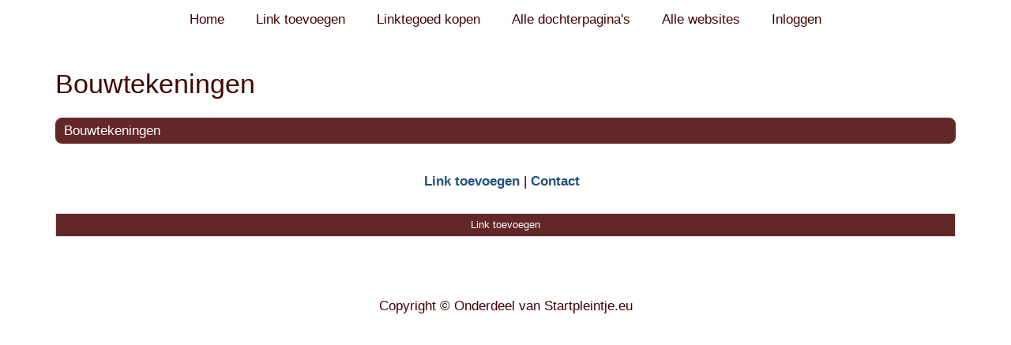

--- FILE ---
content_type: text/html; charset=utf-8
request_url: https://www.online-search.eu/rubrieken/bouwtekeningen/
body_size: 751
content:
<!doctype html>
<html lang="nl">
<head>
    <meta charset="utf-8">
    <meta name="viewport" content="width=device-width, initial-scale=1">
    <title>Bouwtekeningen</title>
    <meta name="description" content="Plaats hier uw backlink" />
    <meta name="keywords" content="Beste Startpagina" />
    <link href="//www.online-search.eu/core-frontend.css" rel="stylesheet" />
    <link href="//www.online-search.eu/extensions/portal/assets/portal.css?1768604858" rel="stylesheet" />
    <script src="/core-frontend.js"></script>
	<link href="/generated.css" rel="stylesheet" />
</head>
<body class="page-portal-page extension-portal layout-default">
  <header class="page-menu-background responsive-container">
    <div class="page-menu-background"></div>
    <nav class="menu-main-container">
                <label for="drop-menu-main" class="toggle menu_toggle">Menu +</label>
                <input type="checkbox" id="drop-menu-main" /><ul class="menu-main">
            <li><a href="//www.online-search.eu">Home</a></li><li><a href="https://www.startpleintje.eu/meerdere-links-toevoegen/">Link toevoegen</a></li><li><a href="//www.startpleintje.eu/registreren/">Linktegoed kopen</a></li><li><a href="//www.online-search.eu/alle-startpaginas/">Alle dochterpagina's</a></li><li><a href="https://www.startpleintje.eu/alle-startpagina-websites/">Alle websites</a></li><li><a href="//www.online-search.eu/inloggen/">Inloggen</a></li></ul></nav>
  </header>
  <main class="responsive-container page-background">
    
    
    <a href="/"><h1>Bouwtekeningen</h1></a>


      <div class="grid-columns-1">
        <div>
              <div style="background-color:#ffffff;border: 1px solid #632727;"><h2 style="background-color:#632727;"><a style="color:#ffffff;" href="/rubrieken/bouwtekeningen/">Bouwtekeningen</a></h2></div></div>
      </div>
      <div class="clear-both"></div><ul id="nav-footer">
          <li><a href="https://www.startpleintje.eu/meerdere-links-toevoegen/">Link toevoegen</a></li><li><a href="/contact/">Contact</a></li></ul><a class="add-link button" href="https://www.startpleintje.eu/meerdere-links-toevoegen/">Link toevoegen</a>

    
  </main>
  <footer class="responsive-container">
    <nav class="menu-footer-container">
                <label for="drop-menu-footer" class="toggle menu_toggle">Menu +</label>
                <input type="checkbox" id="drop-menu-footer" />
                <ul class="menu-footer"></ul>
              </nav>
    Copyright <a href="/partners/" target="_blank">©</a> Onderdeel van <a href="https://www.startpleintje.eu/" target="_blank">Startpleintje.eu</a>

  </footer>
  <script src="//www.online-search.eu/extensions/portal/assets/portal.js?1768604858"></script>
</body>
</html>


--- FILE ---
content_type: text/css
request_url: https://www.online-search.eu/core-frontend.css
body_size: 4016
content:
@import"https://fonts.googleapis.com/css?family=Open+Sans&display=swap";body .navbar{border-width:0;border-radius:0}*{box-sizing:border-box}h1{font-weight:normal;font-style:normal;text-decoration:none;line-height:1.25em}img{max-width:100%}#page-introduction{font-weight:bold}.alert{padding:15px;margin-bottom:20px;border:1px solid rgba(0,0,0,0);border-top-color:rgba(0,0,0,0);border-right-color:rgba(0,0,0,0);border-bottom-color:rgba(0,0,0,0);border-left-color:rgba(0,0,0,0);border-radius:4px}.alert-success{color:#3c763d;background-color:#dff0d8}.alert-danger{color:#a94442;background-color:#f2dede}.responsive-container .banners-container{clear:both}body a,body a:focus,body a:hover,body footer a,body footer a:focus,body footer a:hover,body input[type=submit],body input[type=submit]:focus,body input[type=submit]:hover,body a.products-services-buy,body a.products-services-buy:hover,body a.products-services-buy:focus,body a.products-services-buy:active{outline:none;text-decoration:none;font-style:normal;font-weight:normal}body input[type=file]{padding-left:0;border:none}body input::file-selector-button{border:none;cursor:pointer}.clear-both{clear:both}.error{font-weight:normal;margin-bottom:10px}label.multi{font-weight:normal;cursor:pointer;display:block}input[type=text],select{width:100%}input[type=text][name=register-email],input[type=text][name^=form-][name$=-email],input[type=text][name^=form-][name$=-_email]{display:none}input[type=submit],input[type=submit]:hover,input[type=submit]:focus,input[type=submit]:active{cursor:pointer}input[type=checkbox]{width:auto;margin-right:5px}.page-register label,.page-demo-request label{display:block;margin:15px 0}.page-register label a,.page-demo-request label a{display:block}.grid-columns-20_80 div:nth-child(2){padding-left:25px}.grid-columns-20_80 div:nth-child(2) h2{font-size:1.17em;margin-top:0}.grid-columns-20_80 div:nth-child(2) .products-services-buy{float:left;margin:0;padding:5px 10px;width:auto}.alert a{display:block}@media screen and (min-width: 768px){.alert a{display:initial;float:right}}nav.pagination{display:inline-block;clear:both;text-align:center;background-color:inherit;width:100%}nav.pagination ul{padding:0;list-style:none}nav.pagination ul li{display:inline}nav.pagination ul li a,nav.pagination ul li a.active{font-weight:normal;font-style:normal;text-decoration:none}nav.pagination ul li::after{margin:0 5px;content:"|"}nav.pagination ul li:last-child::after{content:""}a.vis-cms-summary{display:block;margin-bottom:30px;overflow:auto}a.vis-cms-summary div{float:left}a.vis-cms-summary div:nth-child(1){clear:both;width:20%}a.vis-cms-summary div:nth-child(2){width:80%;padding-left:15px}a.vis-cms-summary div:nth-child(2) h2{margin-top:0}.page-products .grid-columns-20_80{display:block;margin-bottom:30px}.page-products .grid-columns-20_80 div:nth-child(2){padding-left:15px}.page-products .grid-columns-20_80 div:nth-child(2) h2{font-size:1.5em;margin-top:0}div.slider-wrapper{width:50%;margin-bottom:20px;padding-right:60px;float:left;overflow:hidden}div.slider-wrapper ul,div.slider-wrapper li,div.slider-wrapper div,div.slider-wrapper img,div.slider-wrapper a{margin:0;padding:0;border:none;outline:none;list-style:none}div.slider-wrapper ul.s-slides{width:100%;height:auto;overflow:hidden;clear:both}div.slider-wrapper ul.s-slides li{position:relative;display:none;width:100%;height:auto;z-index:50;text-align:center}div.slider-wrapper ul.s-slides li:first-child{display:table-cell}div.slider-wrapper ul.s-slides li img{max-height:100%;max-width:none;width:100%}div.slider-wrapper .slider-modal a{padding:20px;text-decoration:none;font-style:normal;font-size:1.5em}div.slider-wrapper .slider-modal a+a{margin-left:20px}@media screen and (max-width: 600px){div.slider-wrapper{padding-right:0;width:100%;height:auto}div.slider-wrapper ul.s-slides{width:100%;height:auto}}ul.s-thumbs{margin:0;padding:0;border:none;outline:none;list-style:none;height:50px}ul.s-thumbs li{float:left;margin-right:10px}div.slider-wrapper ul.s-thumbs{margin-top:10px}.slideshow-container{max-height:460px;overflow:hidden;margin:10px auto 30px auto;float:none}@media screen and (min-width: 991px){.slideshow-container{margin-bottom:40px}}@media screen and (max-width: 720px){.slideshow-container{height:auto}}ul.page-breadcrumb li{display:inline-block}ul.page-breadcrumb li:after{content:">"}ul.page-breadcrumb li:last-child:after{content:""}ul.page-breadcrumb li a{color:inherit;text-decoration:none;font-style:normal;font-weight:normal}footer{text-align:center}footer a,footer a:hover,footer a:active,footer a:focus{color:inherit;text-decoration:none;font-style:normal;font-weight:normal}footer nav ul{padding-left:0;text-align:center}footer nav ul li{margin:5px 0;list-style-type:none}@media screen and (min-width: 601px){footer nav ul li{display:inline}footer nav ul li:not(:last-child)::after{display:inline-block;width:10px;content:"|"}}header nav ul li a,header nav ul li a:hover,header nav ul li a:active,header nav ul li a:focus{text-decoration:none;font-style:normal;font-weight:normal}@media screen and (min-width: 768px){header nav li{width:auto}}.page-customers h2~h2{margin-top:1.5em}.page-customers a.visit{display:inline-block;margin-bottom:10px}.page-customers img.visit{display:block;margin-bottom:20px}.page-order label{display:block}.page-order .product-price{font-weight:bold}.page-order .multi{clear:both;height:auto}.page-order .multi>div,.page-order .multi input{float:left}.page-order .multi>div>p{margin-top:-3px;margin-bottom:5px}.page-order .multi+*{float:left;clear:both;margin-top:20px}.page-order .multi .product-price{font-style:italic}body.page-payment-failed h1~form input[type=submit]{display:block;width:auto}.page-register main label,.page-register .error a{display:block}.page-testimonials .person_name{margin-right:5px;font-weight:bold}.page-testimonials .person_position{font-style:italic}span.badge{max-width:initial;display:block;min-width:10px;margin-left:10px;padding:3px 7px;font-size:12px;font-weight:700;line-height:1;color:#fff;text-align:center;white-space:nowrap;vertical-align:baseline;background-color:#929292;border-radius:10px;margin-bottom:5px}.banners-container{overflow:auto;margin:0 auto;padding:15px 0;text-align:center}.banners-container img{margin-bottom:15px}.banners-container.banners-left-right a:nth-child(1) img{float:left}.banners-container.banners-left-right a:nth-child(2) img{float:right}.banners-container.banners-left-right>img:nth-child(1){float:left}.banners-container.banners-left-right>img:nth-child(2){float:right}.bold{font-weight:bold}.italic{font-style:italic}.underlined{text-decoration:underline}.grid-columns-1>div,.grid-columns-2>div,.grid-columns-3>div,.grid-columns-4>div,.grid-columns-5>div,.grid-columns-6>div,.grid-columns-20_80>div,.grid-columns-80_20>div,.grid-columns-25_50_25>div{float:left;width:100%;min-height:2em}.grid-columns-1>div:last-child:not(:first-child),.grid-columns-2>div:last-child:not(:first-child),.grid-columns-3>div:last-child:not(:first-child),.grid-columns-4>div:last-child:not(:first-child),.grid-columns-5>div:last-child:not(:first-child),.grid-columns-6>div:last-child:not(:first-child),.grid-columns-20_80>div:last-child:not(:first-child),.grid-columns-80_20>div:last-child:not(:first-child),.grid-columns-25_50_25>div:last-child:not(:first-child){float:right;margin-right:0;clear:right}@media screen and (min-width: 747px){.grid-columns-2>div{width:50%}}@media screen and (min-width: 747px){.grid-columns-3>div{margin-right:1%;width:49%}.grid-columns-3>div:nth-child(2){float:right;margin-right:0}}@media screen and (min-width: 1200px){.grid-columns-3>div{width:32.666%;margin-right:1%}.grid-columns-3>div:nth-child(2){float:left;margin-right:1%}}@media screen and (min-width: 747px){.grid-columns-4>div{margin-right:1%;width:49%}.grid-columns-4>div:nth-child(2){float:right;margin-right:0}}@media screen and (min-width: 992px){.grid-columns-4>div{width:32.666%;margin-right:1%}.grid-columns-4>div:nth-child(2){float:left;margin-right:1%}.grid-columns-4>div:nth-child(3){float:right;margin-right:0}}@media screen and (min-width: 1200px){.grid-columns-4>div{width:24.25%;margin-right:1%}.grid-columns-4>div.col-50{width:49.5%}.grid-columns-4>div.col-75{width:74.75%}.grid-columns-4>div:nth-child(3){float:left;margin-left:0;margin-right:1%}}@media(min-width: 576px){.grid-columns-5>div{margin-right:1%;width:49%}}@media(min-width: 768px){.grid-columns-5>div{width:32.666%;margin-right:1%}.grid-columns-5>div:nth-child(2){float:left;margin-right:1%}}@media screen and (min-width: 992px){.grid-columns-5>div{width:24.25%;margin-right:1%}.grid-columns-5>div.col-50{width:49.5%}.grid-columns-5>div.col-75{width:74.75%}}@media screen and (min-width: 1200px){.grid-columns-5>div{width:19.2%;margin-right:1%}.grid-columns-5>div:nth-child(4){float:left;margin-left:0;margin-right:1%}}@media(min-width: 576px){.grid-columns-6>div{margin-right:1%;width:49%}}@media(min-width: 768px){.grid-columns-6>div{width:32.666%;margin-right:1%}.grid-columns-6>div:nth-child(2){float:left;margin-right:1%}}@media screen and (min-width: 880px){.grid-columns-6>div{width:24.25%;margin-right:1%}.grid-columns-6>div.col-50{width:49.5%}.grid-columns-6>div.col-75{width:74.75%}}@media screen and (min-width: 992px){.grid-columns-6>div{width:19.2%;margin-right:1%}.grid-columns-6>div:nth-child(4){float:left;margin-left:0;margin-right:1%}}@media screen and (min-width: 1200px){.grid-columns-6>div{width:15.833%;margin-right:1%}.grid-columns-6>div:nth-child(5){float:left;margin-left:0;margin-right:1%}}.grid-columns-20_80{overflow:auto}.grid-columns-20_80>div:nth-child(1){margin-right:1%;width:19%}.grid-columns-20_80>div:nth-child(2){width:80%}.grid-columns-80_20>div:nth-child(1){width:80%}.grid-columns-80_20>div:nth-child(2){width:19%;margin-left:1%}.grid-columns-25_50_25>div{margin-right:1%}.grid-columns-25_50_25>div:nth-child(1),.grid-columns-25_50_25>div:nth-child(3){width:24.25%}.grid-columns-25_50_25>div:nth-child(2){width:49.5%}body .modal{cursor:pointer;position:fixed;left:0;top:0;width:100%;height:100%;background-color:#000;z-index:99999}body .modal .modal-content{text-align:center;position:relative;background-color:#fff;padding:20px;margin:auto;width:60%;-webkit-animation-name:animatetop;-webkit-animation-duration:.4s;animation-name:animatetop;animation-duration:.4s}@media screen and (max-width: 600px){body .modal .modal-content{width:80%}}body .modal .modal-content .modal-close{position:absolute;top:0;right:5px;font-size:1.5em}body .modal .modal-content .button{display:inline-block}.block.order-summary{text-align:center}table.order-summary{border-collapse:collapse;margin:20px auto}table.order-summary td.item-description{text-align:left}table.order-summary td:last-child,table.order-summary td:nth-last-child(2){padding-left:30px}table.order-summary td input[type=number]{width:60px}table.order-summary tr th:nth-child(1),table.order-summary tr th:nth-child(2),table.order-summary tr td:nth-child(1),table.order-summary tr td:nth-child(2){text-align:left;padding-right:20px}table.order-summary th:last-child,table.order-summary td:last-child{text-align:right}table.order-summary.with-total tr:last-child td{border-top:1px solid #333}.price{white-space:nowrap}.responsive-container{box-sizing:border-box;margin:0 auto;padding:0 15px}@media screen and (min-width: 768px){.responsive-container{width:750px}}@media screen and (min-width: 992px){.responsive-container{width:970px}}@media screen and (min-width: 1200px){.responsive-container{width:1170px}}header nav{margin:0;padding:0}header nav:after{content:"";display:table;clear:both}header nav ul{padding:0;margin:0;position:relative}header nav ul li{margin:0px;display:inline-block}header nav ul li:hover>ul{display:inherit}header nav ul li>a:only-child:after{content:""}header nav ul li a{display:block;padding:14px 20px;text-decoration:none}header nav ul li a:hover{outline:none;cursor:pointer}header nav ul li ul ul{top:0px;left:220px}header nav ul li ul li>a:after{display:block;margin-right:-12px;float:right;content:">"}header nav ul ul{display:none;position:absolute;-webkit-box-shadow:0px 15px 5px 0px rgba(50,50,50,.75);-moz-box-shadow:0px 15px 5px 0px rgba(50,50,50,.75);box-shadow:0px 7px 15px 0px rgba(50,50,50,.75)}header nav ul ul li{width:220px;float:none;display:list-item;position:relative}header nav .toggle,header nav [id^=drop]{margin:0;cursor:pointer;display:none}header nav [id^=drop]:checked+ul{display:block}@media all and (max-width: 768px){header nav{margin:0}header nav ul li,header nav ul ul li{display:block;width:100%}header nav ul ul ul ul .toggle,header nav ul ul a{padding:0 40px}header nav ul li ul li .toggle,header nav ul ul a,header nav ul ul ul a{padding:14px 20px}header nav ul li ul li .toggle,header nav ul ul{float:none;position:static;-webkit-box-shadow:none;-moz-box-shadow:none;box-shadow:none}header nav ul ul ul li{position:static}header nav ul li:hover>ul,header nav ul ul li:hover>ul{display:none}header nav .toggle{display:block;padding:12px 20px;text-decoration:none;border:none}header nav .toggle+a,header nav ul.menu-main,header nav ul.menu{display:none}}footer nav .menu_toggle{display:none}footer nav .menu_toggle~input[type=checkbox]{display:none}body{margin:0}body.page-ecommerce{background-color:#6e7379;font-family:"Open Sans",sans-serif;font-size:17px}body.page-ecommerce h1{margin-top:0;margin-bottom:20px;font-size:2em;line-height:1.25em;font-weight:500;position:relative}body.page-ecommerce h2{margin-bottom:5px}body.page-ecommerce h2:first-child{margin-top:0}.page-ecommerce header .banners-container{margin-left:-15px;margin-right:-15px;padding:0}.page-ecommerce header .banners-container img{margin-bottom:0}.page-ecommerce input[type=submit],.page-ecommerce a.button,.page-ecommerce a.products-services-buy{display:block;cursor:pointer;font-size:22px;vertical-align:middle;width:260px;height:38px;line-height:38px;margin-top:15px;border:0;text-align:center}@media screen and (max-width: 480px){.page-ecommerce input[type=submit],.page-ecommerce a.button,.page-ecommerce a.products-services-buy{width:100%}.page-ecommerce input,.page-ecommerce textarea{padding-left:5px}}form#ecommerce-search{float:left;overflow:hidden}form#ecommerce-search>*{float:left}form#ecommerce-search input[type=text]{margin-top:8px;width:194px;border-right:0;margin-bottom:0}form#ecommerce-search input[type=image]{margin-top:8px;margin-left:-1px;margin-bottom:0;padding:6px;width:34px;height:34px;border:1px solid #dadada;border-left:0}form#ecommerce-search input[type=image]:hover,form#ecommerce-search input[type=image]:active,form#ecommerce-search input[type=image]:focus{filter:brightness(85%)}form#ecommerce-search select{margin-top:8px;width:200px}.search-submit{clear:both}@media screen and (max-width: 480px){form#ecommerce-search input[name=search]{width:calc(100% - 34px)}form#ecommerce-search select{display:none}}.extension-classifieds input,.extension-classifieds select,.extension-classifieds textarea,.extension-webshop input,.extension-webshop select,.extension-webshop textarea,.extension-affiliatesite input,.extension-affiliatesite select,.extension-affiliatesite textarea{width:100%;margin-top:0;margin-bottom:10px;padding-left:10px;border:1px solid #dadada}.extension-classifieds select,.extension-webshop select,.extension-affiliatesite select{height:34px;margin-bottom:10px}.extension-classifieds input,.extension-webshop input,.extension-affiliatesite input{height:34px}.extension-classifieds input[type=checkbox],.extension-webshop input[type=checkbox],.extension-affiliatesite input[type=checkbox]{width:auto;margin:0 10px 0 0;vertical-align:middle;position:relative;bottom:.1em}.extension-classifieds textarea,.extension-webshop textarea,.extension-affiliatesite textarea{padding:1px 1px 1px 10px;height:108px}.page-ecommerce ul.page-breadcrumb{padding-left:0}.page-ecommerce ul.page-breadcrumb li::after{margin-left:5px;margin-right:5px;content:"→"}.page-ecommerce ul.page-breadcrumb li:last-child::after{margin:0;content:""}.page-ecommerce body.page-home ul.page-breadcrumb{display:none}@media screen and (min-width: 991px){.page-ecommerce #content-toggle-categories{display:none}}.page-ecommerce #content-toggle-categories .button{margin-bottom:20px}.page-ecommerce #content-toggle-categories ul{display:none}.page-ecommerce #content-toggle-categories ul li a,.page-ecommerce #content-toggle-categories ul li a.active,.page-ecommerce #content-toggle-categories ul li a:hover{font-weight:normal;font-style:normal;text-decoration:none}.page-ecommerce #content-categories{float:left;display:none;margin-right:2%}.page-ecommerce #content-categories ul{margin-top:0;padding-left:0}.page-ecommerce #content-categories ul li a,.page-ecommerce #content-categories ul li a.active,.page-ecommerce #content-categories ul li a:hover{font-weight:normal;font-style:normal;text-decoration:none}@media screen and (min-width: 991px){.page-ecommerce #content-categories{clear:left;display:block;width:20%;max-width:228px}}.page-ecommerce .header{height:50px;width:100%;background-color:#2a313b;line-height:40px;font-size:18px}body.page-ecommerce.layout-ruimtelijk main>div#content-toggle-categories .button{display:none}body.page-ecommerce.layout-ruimtelijk main>div#content-toggle-categories ul{display:block}body.page-ecommerce.layout-ruimtelijk main>div#content-categories ul li{margin-top:40px}.page-ecommerce nav.menu-main-container{display:inline-block}.page-ecommerce nav.menu-main-container ul.menu-main{padding-top:0;padding-right:0;padding-bottom:0;padding-left:0}@media screen and (min-width: 768px)and (max-width: 992px){.page-ecommerce nav.menu-main-container ul.menu-main{padding-top:15px;font-size:90%}}@media screen and (max-width: 767px){.page-ecommerce nav.menu-main-container{display:block}.page-ecommerce nav.menu-main-container ul.menu-main{padding-top:0}}.page-ecommerce .page-background{padding-top:20px;padding-bottom:20px;clear:both;overflow:auto}@media screen and (min-width: 1200px){.page-1480px .responsive-container{width:1480px}}.button{font-weight:normal;font-style:normal;text-decoration:none}.price_from{position:relative;white-space:nowrap}.price_from:before{position:absolute;content:"";left:0;top:50%;right:0;border-top:1px solid;border-color:inherit;-webkit-transform:rotate(-5deg);-moz-transform:rotate(-5deg);-ms-transform:rotate(-5deg);-o-transform:rotate(-5deg);transform:rotate(-5deg)}.page-ecommerce nav ul li a{display:inline-block}.page-ecommerce .page-content{clear:both}.page-ecommerce #content-classifieds{float:left;margin-bottom:20px;width:100%}@media screen and (min-width: 991px){.page-ecommerce #content-classifieds{width:78%;max-width:890px}}.page-ecommerce .last-viewed{clear:both;padding-top:30px}@media screen and (max-width: 720px){.page-ecommerce .overview-card{width:100%}}.page-ecommerce .overview-card .image-container{display:flex;height:200px}.page-ecommerce .overview-card .image-container img{max-height:100%;margin:auto}.page-ecommerce .overview-card .card-description{overflow:hidden}.page-ecommerce footer#ecommerce-default-footer{font-size:14px}.page-ecommerce footer#ecommerce-default-footer p{margin-top:15px}.page-ecommerce footer#ecommerce-default-footer>div:nth-child(1){padding-top:10px;padding-left:15px;padding-right:15px;padding-bottom:30px;overflow:auto;background-color:#393f4a}.page-ecommerce footer#ecommerce-default-footer>div:nth-child(2){padding:0}.page-ecommerce footer#ecommerce-default-footer>div:nth-child(2) div:nth-child(1){background-color:#4a515b;min-height:40px}.page-ecommerce footer#ecommerce-default-footer>div:nth-child(2) div:nth-child(1) nav{overflow:auto}.page-ecommerce footer#ecommerce-default-footer>div:nth-child(2) div:nth-child(2){height:31px;background-color:#5d616a}.page-ecommerce footer#ecommerce-default-footer>div:nth-child(2) div:nth-child(3){height:21px;background-color:#6e7379}.slider-wrapper span{position:absolute;bottom:30px;left:10px;text-align:center;line-height:3.5em;border-radius:50%;color:#fff;background-color:#23527c;height:3.5em;width:3.5em}.details-wrapper{float:left;width:100%}@media screen and (min-width: 600px){.details-wrapper{width:50%}}.buttons-wrapper{float:right;width:100%}@media screen and (min-width: 600px){.buttons-wrapper{width:50%}}.slider-modal{display:none}.social-wrapper{float:left;clear:left}.social-wrapper i{cursor:pointer;font-family:"Font Awesome 5 Brands";font-size:2em}.social-wrapper i.fa-facebook{color:blue}dl{margin-bottom:0}dl dt{float:left;width:205px;font-weight:700;line-height:1.5em}dl dt#description{width:100%}dl dd{margin-left:0;line-height:1.5em;min-height:2em}

--- FILE ---
content_type: text/css
request_url: https://www.online-search.eu/extensions/portal/assets/portal.css?1768604858
body_size: 1239
content:
body {
  margin: 0;
  line-height: 1.25em;
  background-color: #000;
  font-family: Helvetica Neue, Helvetica, Arial;
  font-size: 17px;
}

h1 {
  clear: both;
  margin: 0.67em 0;
  font-size: 2em;
  line-height: initial;
}

main > a main > a:focus,
main > a:hover,
main > a:active {
  font-weight: normal;
  font-style: normal;
  text-decoration: none;
}

h2 {
  margin: 0.75em 0;
  font-size: 1.5em;
  font-weight: normal;
}

h3 {
  margin: 0.83em 0;
  font-size: 1.17em;
}

a.button {
  display: block;
}

a.button,
a.button:hover,
a.button:focus,
a.button:active,
.page-portal-page main > a.button .page-portal-page main > a.button:hover,
.page-portal-page main > a.button:focus,
.page-portal-page main > a.button:active,
.page-portal-page main > div div a.button,
.page-portal-page main > div div a.button:hover,
.page-portal-page main > div div a.button:focus,
.page-portal-page main > div div a.button:active {
  text-decoration: none;
  text-align: center;
  font-style: normal;
  font-weight: normal;
}

a.button.add-link {
  margin: 30px 0;
}

input, textarea, select, a.button {
  width: 100%;
  margin-bottom: 10px;
  padding: 0.5em;
  box-sizing: border-box;
  border: 1px solid #DADADA;
  background-color: #fff;
  color: #000;
}

a.button {
  font-size: 13.3333px;
  font-style: normal;
  font-weight: 400;
  line-height: normal;
}

input[type=text][name=suggest-email],
input[type=text][name=contact-email] {
  display: none;
}

.extension-portal .sidebar-block {
  margin-top: -10px;
}

body footer.responsive-container {
  padding: 15px;
  text-align: center;
}
@media screen and (max-width: 480px) {
  body footer.responsive-container {
    text-align: right;
  }
}
body footer.responsive-container a {
  display: inline-block;
}

main.responsive-container {
  padding: 15px;
  clear: both;
}

.page-form label {
  font-weight: bold;
}
.page-form label[for=suggest_portal_pages_id] {
  display: none;
}

.page-portal-page main > a, .page-portal-page main > a:active, .page-portal-page main > a:focus, .page-portal-page main > a:hover {
  font-weight: normal;
  font-style: normal;
  text-decoration: none;
}
.page-portal-page main .grid-columns-1 > div > div,
.page-portal-page main .grid-columns-3 > div > div,
.page-portal-page main .grid-columns-4 > div > div,
.page-portal-page main .grid-columns-25_50_25 > div > div {
  border-radius: 8px;
  margin-bottom: 20px;
}
.page-portal-page main .grid-columns-1 > div > div h2:first-child,
.page-portal-page main .grid-columns-3 > div > div h2:first-child,
.page-portal-page main .grid-columns-4 > div > div h2:first-child,
.page-portal-page main .grid-columns-25_50_25 > div > div h2:first-child {
  border-top-left-radius: 6px;
  border-top-right-radius: 6px;
}
.page-portal-page main .grid-columns-1 > div > div > *:last-child,
.page-portal-page main .grid-columns-3 > div > div > *:last-child,
.page-portal-page main .grid-columns-4 > div > div > *:last-child,
.page-portal-page main .grid-columns-25_50_25 > div > div > *:last-child {
  border-bottom-left-radius: 6px;
  border-bottom-right-radius: 6px;
}
.page-portal-page main .grid-columns-1 > div > div div h1,
.page-portal-page main .grid-columns-1 > div > div div h2,
.page-portal-page main .grid-columns-1 > div > div div h3,
.page-portal-page main .grid-columns-3 > div > div div h1,
.page-portal-page main .grid-columns-3 > div > div div h2,
.page-portal-page main .grid-columns-3 > div > div div h3,
.page-portal-page main .grid-columns-4 > div > div div h1,
.page-portal-page main .grid-columns-4 > div > div div h2,
.page-portal-page main .grid-columns-4 > div > div div h3,
.page-portal-page main .grid-columns-25_50_25 > div > div div h1,
.page-portal-page main .grid-columns-25_50_25 > div > div div h2,
.page-portal-page main .grid-columns-25_50_25 > div > div div h3 {
  margin-left: 10px;
  margin-right: 10px;
}
.page-portal-page main .grid-columns-1 > div > div div ul,
.page-portal-page main .grid-columns-3 > div > div div ul,
.page-portal-page main .grid-columns-4 > div > div div ul,
.page-portal-page main .grid-columns-25_50_25 > div > div div ul {
  list-style: initial;
  margin: initial;
  padding: 0 0 0 40px;
}
.page-portal-page main .grid-columns-1 > div > div div ul li,
.page-portal-page main .grid-columns-3 > div > div div ul li,
.page-portal-page main .grid-columns-4 > div > div div ul li,
.page-portal-page main .grid-columns-25_50_25 > div > div div ul li {
  display: list-item;
}
.page-portal-page main .grid-columns-1 > div > div div + p,
.page-portal-page main .grid-columns-3 > div > div div + p,
.page-portal-page main .grid-columns-4 > div > div div + p,
.page-portal-page main .grid-columns-25_50_25 > div > div div + p {
  margin-top: 10px;
}
.page-portal-page main .grid-columns-1 > div > div form,
.page-portal-page main .grid-columns-3 > div > div form,
.page-portal-page main .grid-columns-4 > div > div form,
.page-portal-page main .grid-columns-25_50_25 > div > div form {
  margin: 5px 10px;
}
.page-portal-page main .grid-columns-1 > div > div img,
.page-portal-page main .grid-columns-3 > div > div img,
.page-portal-page main .grid-columns-4 > div > div img,
.page-portal-page main .grid-columns-25_50_25 > div > div img {
  width: 100%;
  height: auto;
}
.page-portal-page main .grid-columns-1 > div > div label,
.page-portal-page main .grid-columns-3 > div > div label,
.page-portal-page main .grid-columns-4 > div > div label,
.page-portal-page main .grid-columns-25_50_25 > div > div label {
  font-weight: normal;
}
.page-portal-page main .grid-columns-1 > div > div input[type=radio],
.page-portal-page main .grid-columns-3 > div > div input[type=radio],
.page-portal-page main .grid-columns-4 > div > div input[type=radio],
.page-portal-page main .grid-columns-25_50_25 > div > div input[type=radio] {
  width: initial;
}
.page-portal-page main .grid-columns-1 > div > div p,
.page-portal-page main .grid-columns-3 > div > div p,
.page-portal-page main .grid-columns-4 > div > div p,
.page-portal-page main .grid-columns-25_50_25 > div > div p {
  margin: 5px 10px;
  overflow-x: hidden;
}
.page-portal-page main .grid-columns-1 > div > div > h2,
.page-portal-page main .grid-columns-3 > div > div > h2,
.page-portal-page main .grid-columns-4 > div > div > h2,
.page-portal-page main .grid-columns-25_50_25 > div > div > h2 {
  margin-top: 0;
  margin-right: 0;
  margin-bottom: 0;
  margin-left: 0;
  padding: 5px 10px;
  font-size: 17px;
  min-height: 20px;
  box-sizing: content-box;
}
.page-portal-page main .grid-columns-1 > div > div > h2 a,
.page-portal-page main .grid-columns-3 > div > div > h2 a,
.page-portal-page main .grid-columns-4 > div > div > h2 a,
.page-portal-page main .grid-columns-25_50_25 > div > div > h2 a {
  font-weight: normal;
  text-decoration: none;
  font-style: normal;
}
.page-portal-page main .grid-columns-1 > div > div iframe,
.page-portal-page main .grid-columns-3 > div > div iframe,
.page-portal-page main .grid-columns-4 > div > div iframe,
.page-portal-page main .grid-columns-25_50_25 > div > div iframe {
  margin-bottom: -4px;
}
.page-portal-page main .grid-columns-1 > div > div a, .page-portal-page main .grid-columns-1 > div > div a:hover, .page-portal-page main .grid-columns-1 > div > div a:focus, .page-portal-page main .grid-columns-1 > div > div a:active,
.page-portal-page main .grid-columns-3 > div > div a,
.page-portal-page main .grid-columns-3 > div > div a:hover,
.page-portal-page main .grid-columns-3 > div > div a:focus,
.page-portal-page main .grid-columns-3 > div > div a:active,
.page-portal-page main .grid-columns-4 > div > div a,
.page-portal-page main .grid-columns-4 > div > div a:hover,
.page-portal-page main .grid-columns-4 > div > div a:focus,
.page-portal-page main .grid-columns-4 > div > div a:active,
.page-portal-page main .grid-columns-25_50_25 > div > div a,
.page-portal-page main .grid-columns-25_50_25 > div > div a:hover,
.page-portal-page main .grid-columns-25_50_25 > div > div a:focus,
.page-portal-page main .grid-columns-25_50_25 > div > div a:active {
  font-weight: normal;
  text-decoration: none;
  font-style: normal;
}
.page-portal-page main .grid-columns-1 > div > div a.add-link, .page-portal-page main .grid-columns-1 > div > div a:hover.add-link, .page-portal-page main .grid-columns-1 > div > div a:focus.add-link, .page-portal-page main .grid-columns-1 > div > div a:active.add-link,
.page-portal-page main .grid-columns-3 > div > div a.add-link,
.page-portal-page main .grid-columns-3 > div > div a:hover.add-link,
.page-portal-page main .grid-columns-3 > div > div a:focus.add-link,
.page-portal-page main .grid-columns-3 > div > div a:active.add-link,
.page-portal-page main .grid-columns-4 > div > div a.add-link,
.page-portal-page main .grid-columns-4 > div > div a:hover.add-link,
.page-portal-page main .grid-columns-4 > div > div a:focus.add-link,
.page-portal-page main .grid-columns-4 > div > div a:active.add-link,
.page-portal-page main .grid-columns-25_50_25 > div > div a.add-link,
.page-portal-page main .grid-columns-25_50_25 > div > div a:hover.add-link,
.page-portal-page main .grid-columns-25_50_25 > div > div a:focus.add-link,
.page-portal-page main .grid-columns-25_50_25 > div > div a:active.add-link {
  font-style: italic;
}
.page-portal-page main ul#nav-footer {
  text-align: center;
  padding-left: 0;
}
.page-portal-page main ul#nav-footer li {
  display: inline;
}
.page-portal-page main ul#nav-footer li a {
  font-weight: bold;
  font-style: normal;
  text-decoration: none;
}
.page-portal-page main ul#nav-footer li:after {
  margin: 0 5px;
  content: "|";
}
.page-portal-page main ul#nav-footer li:last-child:after {
  content: "";
}
.page-portal-page main > p {
  color: #632727;
}
.page-portal-page main a.underlined {
  text-decoration: underline;
}
.page-portal-page main #portal-page-stats p {
  margin: 0;
  text-align: center;
  font-size: 15px;
}